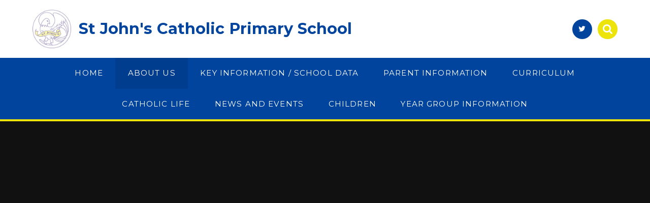

--- FILE ---
content_type: text/html
request_url: https://www.stjohnskirkdale.co.uk/page/?title=January+8th+2013&pid=68
body_size: 70313
content:

<!DOCTYPE html>
<!--[if IE 7]><html class="no-ios no-js lte-ie9 lte-ie8 lte-ie7" lang="en" xml:lang="en"><![endif]-->
<!--[if IE 8]><html class="no-ios no-js lte-ie9 lte-ie8"  lang="en" xml:lang="en"><![endif]-->
<!--[if IE 9]><html class="no-ios no-js lte-ie9"  lang="en" xml:lang="en"><![endif]-->
<!--[if !IE]><!--> <html class="no-ios no-js"  lang="en" xml:lang="en"><!--<![endif]-->
	<head>
		<meta http-equiv="X-UA-Compatible" content="IE=edge" />
		<meta http-equiv="content-type" content="text/html; charset=utf-8"/>
		
		<link rel="canonical" href="https://www.stjohnskirkdale.co.uk/page/?title=January+8th+2013&amp;pid=68">
		<link rel="stylesheet" integrity="sha512-SfTiTlX6kk+qitfevl/7LibUOeJWlt9rbyDn92a1DqWOw9vWG2MFoays0sgObmWazO5BQPiFucnnEAjpAB+/Sw==" crossorigin="anonymous" referrerpolicy="no-referrer" media="screen" href="https://cdnjs.cloudflare.com/ajax/libs/font-awesome/4.7.0/css/font-awesome.min.css?cache=260126">
<!--[if IE 7]><link rel="stylesheet" media="screen" href="https://cdn.juniperwebsites.co.uk/_includes/font-awesome/4.2.0/css/font-awesome-ie7.min.css?cache=v4.6.58.2">
<![endif]-->
		<title>St John's Catholic Primary School - January 8th 2013</title>
		
		<style type="text/css">
			:root {
				
				--col-pri: rgb(34, 34, 34);
				
				--col-sec: rgb(136, 136, 136);
				
			}
		</style>
		
<!--[if IE]>
<script>
console = {log:function(){return;}};
</script>
<![endif]-->

<script>
	var boolItemEditDisabled;
	var boolLanguageMode, boolLanguageEditOriginal;
	var boolViewingConnect;
	var boolConnectDashboard;
	var displayRegions = [];
	var intNewFileCount = 0;
	strItemType = "page";
	strSubItemType = "page";

	var featureSupport = {
		tagging: false,
		eventTagging: false
	};
	var boolLoggedIn = false;
boolAdminMode = false;
	var boolSuperUser = false;
strCookieBarStyle = 'bar';
	intParentPageID = "67";
	intCurrentItemID = 68;
	var intCurrentCatID = "";
boolIsHomePage = false;
	boolItemEditDisabled = true;
	boolLanguageEditOriginal=true;
	strCurrentLanguage='en-gb';	strFileAttachmentsUploadLocation = 'bottom';	boolViewingConnect = false;	boolConnectDashboard = false;	var objEditorComponentList = {};

</script>

<script src="https://cdn.juniperwebsites.co.uk/admin/_includes/js/mutation_events.min.js?cache=v4.6.58.2"></script>
<script src="https://cdn.juniperwebsites.co.uk/admin/_includes/js/jquery/jquery.js?cache=v4.6.58.2"></script>
<script src="https://cdn.juniperwebsites.co.uk/admin/_includes/js/jquery/jquery.prefilter.js?cache=v4.6.58.2"></script>
<script src="https://cdn.juniperwebsites.co.uk/admin/_includes/js/jquery/jquery.query.js?cache=v4.6.58.2"></script>
<script src="https://cdn.juniperwebsites.co.uk/admin/_includes/js/jquery/js.cookie.js?cache=v4.6.58.2"></script>
<script src="/_includes/editor/template-javascript.asp?cache=260126"></script>
<script src="/admin/_includes/js/functions/minified/functions.login.new.asp?cache=260126"></script>

  <script>

  </script>
<link href="https://www.stjohnskirkdale.co.uk/feeds/pages.asp?pid=68&lang=en" rel="alternate" type="application/rss+xml" title="St John's Catholic Primary School - January 8th 2013 - Page Updates"><link href="https://www.stjohnskirkdale.co.uk/feeds/comments.asp?title=January 8th 2013&amp;item=page&amp;pid=68" rel="alternate" type="application/rss+xml" title="St John's Catholic Primary School - January 8th 2013 - Page Comments"><link rel="stylesheet" media="screen" href="/_site/css/main.css?cache=260126">
<link rel="stylesheet" media="screen" href="/_site/css/content.css?cache=260126">
<style type="text/css" class="customtheme--font">/* overwriting display font */h1, h2, h3, h4, h5, h6,.f_display,.ms-btn > * {font-family: Montserrat;}</style><style type="text/css" class="customtheme--pri">/* primary col */.col-pri,.content__region a,.content__title,.content__region h2,.content__region h3,.content__region h4,.content__region h5,.ms-active-pri.active,[data-bgtype="white"] .ms-bg-col,[data-bgtype="mixbot"] .ms-bg-col {color: rgb(0, 68, 158);}.block-d {background: rgb(0, 68, 158);color: #FFF;fill: #FFF;}.bord-pri {border-color: rgb(0, 68, 158);}/* primary bg */.bg-pri,.menu__bar__item__sub,.mason,.ms-btn-pri > *,[data-bgtype="pri"] .ms-bg,[data-bgtype="mixtop"] .ms-bg,[data-bgtype="mixbot"] .ms-bg,[data-bgtype="imgpri"] .ms-bg {background-color: rgb(0, 68, 158);}.content__region .table__container table thead th {background-color: rgb(0, 68, 158);border-left: rgb(0, 68, 158);}.content__news__list__item__img a,.template--accordion h2.template--accordion__title {background-color: rgb(0, 68, 158) !important;}.template--accordion h2.template--accordion__title {border-color: rgb(0, 68, 158) !important;}/*.builder__btn--sq[data-bgtype='pri']:after {@extend %abs_fill;content: '';width: 16px;height: 16px;margin: auto;display: block;border-radius: 4px;border: 2px solid black;background-color: rgb(0, 68, 158) !important;}*/@media all and (min-width: 769px) {/* primary bg hover */.mason--mq .col-pri-hov:hover,.mason--mq .ms-hov-theme:hover .col-pri-hov,.mason--mq .ms-hov-theme.hovered .col-pri-hov {color: rgb(0, 68, 158) !important;}.mason--mq .bg-pri-hov:hover,.mason--mq .ms-hov-theme:hover .bg-pri-hov,.mason--mq .ms-hov-theme.hovered .bg-pri-hov {background-color: rgb(0, 68, 158);}}</style><style type="text/css" class="customtheme--sec">/* secondary col */.col-sec { color: rgb(236, 228, 11); }.ms-btn-white > * {color: rgb(236, 228, 11) !important;}/* secondary bg */.bg-sec,.ms-btn > *,hr {background-color: rgb(236, 228, 11);}/* secondary border */.bord-sec,.menu__bar:after {border-color: rgb(236, 228, 11);}@media all and (min-width: 769px) {/* secondary bg hover */.mason--mq .col-sec-hov:hover,.mason--mq .ms-hov-theme:hover .col-sec-hov,.mason--mq .ms-hov-theme.hovered .col-sec-hov {color: rgb(236, 228, 11) !important;}.mason--mq .bg-sec-hov:hover,.mason--mq .ms-hov-theme:hover .bg-sec-hov,.mason--mq .ms-hov-theme.hovered .bg-sec-hov {background-color: rgb(236, 228, 11);}}</style>


	<meta name="mobile-web-app-capable" content="yes">
	<meta name="apple-mobile-web-app-capable" content="yes">
	<meta name="viewport" content="width=device-width, initial-scale=1, minimum-scale=1, maximum-scale=1">
	<link rel="author" href="/humans.txt">
	<!-- <link rel="icon" href="/_site/images/favicons/favicon.ico"> -->
	<!-- <link rel="apple-touch-icon" href="/_site/images/favicons/favicon.png"> -->
	<link rel="icon" href="/_site/data/files/images/logo/820C78596E3DFCFC5A10B023C2C06331.jpg">
	<link rel="apple-touch-icon" href="/_site/data/files/images/logo/820C78596E3DFCFC5A10B023C2C06331.jpg">
	<link href="https://fonts.googleapis.com/css?family=Open+Sans:400,400i,700,700i" rel="stylesheet">
	<link href="https://fonts.googleapis.com/css?family=Montserrat:400,400i,700,700i" rel="stylesheet">
	<link rel="stylesheet" href="/_site/css/print.css" type="text/css" media="print">

	<script type="text/javascript">
	var iOS = ( navigator.userAgent.match(/(iPad|iPhone|iPod)/g) ? true : false );
	if (iOS) { $('html').removeClass('no-ios').addClass('ios'); }

	var strDefaultThumbnail = "/_site/data/files/images/logo/820C78596E3DFCFC5A10B023C2C06331.jpg";
	</script>
	<script src="/_site/js/common.min.js"></script>


	<svg style="display: none;">
		
		<symbol id="icon_arrow" viewBox="0 0 40 24"><path d="M5,23,20,7.24,35.16,23.16h0a2.78,2.78,0,0,0,2,.84A2.93,2.93,0,0,0,40,21a3.07,3.07,0,0,0-.8-2.08h0L22.06.92h0A2.79,2.79,0,0,0,20,0h0a2.79,2.79,0,0,0-2.06.92h0L.79,18.92h0A3.07,3.07,0,0,0,0,21a2.93,2.93,0,0,0,2.86,3A2.8,2.8,0,0,0,5,23Z"/></symbol>
		<symbol id="icon_plus" viewBox="0 0 12 12"><path d="M6.79.79V5.21h4.42a.79.79,0,1,1,0,1.58H6.79v4.42h0a.79.79,0,1,1-1.58,0h0V6.79H.79a.79.79,0,1,1,0-1.58H5.21V.79h0a.79.79,0,1,1,1.58,0Z"/></symbol>
		<symbol id="icon_menu" viewBox="0 0 12 10"><path d="M0,0V2H12V0ZM0,6H12V4H0Zm0,4H12V8H0Z"/></symbol>
	</svg><link rel="stylesheet" media="screen" href="https://cdn.juniperwebsites.co.uk/_includes/css/content-blocks.css?cache=v4.6.58.2">
<link rel="stylesheet" media="screen" href="/_includes/css/cookie-colour.asp?cache=260126">
<link rel="stylesheet" media="screen" href="https://cdn.juniperwebsites.co.uk/_includes/css/cookies.css?cache=v4.6.58.2">
<link rel="stylesheet" media="screen" href="https://cdn.juniperwebsites.co.uk/_includes/css/cookies.advanced.css?cache=v4.6.58.2">
<link rel="stylesheet" media="screen" href="https://cdn.juniperwebsites.co.uk/_includes/css/overlord.css?cache=v4.6.58.2">
<link rel="stylesheet" media="screen" href="https://cdn.juniperwebsites.co.uk/_includes/css/templates.css?cache=v4.6.58.2">
<link rel="stylesheet" media="screen" href="/_site/css/attachments.css?cache=260126">
<link rel="stylesheet" media="screen" href="/_site/css/templates.css?cache=260126">
<style>#print_me { display: none;}</style><script src="https://cdn.juniperwebsites.co.uk/admin/_includes/js/modernizr.js?cache=v4.6.58.2"></script>

        <meta property="og:site_name" content="St John's Catholic Primary School" />
        <meta property="og:title" content="January 8th 2013" />
        <meta property="og:image" content="https://www.stjohnskirkdale.co.uk/_site/images/design/thumbnail.jpg" />
        <meta property="og:type" content="website" />
        <meta property="twitter:card" content="summary" />
</head>


    <body>


<div id="print_me"></div>
<div class="mason mason--mq mason--inner mason--rounded_true mason--noadmin">

	<section class="access">
		<a class="access__anchor" name="header"></a>
		<a class="access__link" href="#content">Skip to content &darr;</a>
	</section>

	

	<header class="header parent block-l f_display">
		<div class="header__main center col-pri">
			<div class="parent js_fit__container">
				
				<a class="header__logo" href="/">
				
					<img src="/_site/data/files/images/logo/820C78596E3DFCFC5A10B023C2C06331.jpg" alt="Logo">
					<h1 id="header__logo__title">St John's Catholic Primary School</h1>
				</a>
				
			</div>
			
		</div>


		<section class="menu parent block-d caps oc-invert" data-stickymenu="True">
			
			<button class="menu__btn parent block-d bord-sec" data-toggle=".mason--menu" aria-label="Toggle mobile menu">
				<span class="abs_fill">
					<div class="menu__btn--front"><i class="fa fa-bars" aria-hidden="true"></i> Menu</div>
					<div class="menu__btn--back"><i class="fa fa-close" aria-hidden="true"></i> Close</div>
				</span>
			</button>
			
			<nav class="menu__bar">
				<ul><li class="menu__bar__item menu__bar__item--page_1"><a class="a_block link-hov" id="page_1" href="/"><span>Home</span></a><button class="menu__bar__item__button" data-tab=".menu__bar__item--page_1--expand"><i class="menu__bar__item__button__icon fa fa-angle-down"></i></button></li><li class="menu__bar__item menu__bar__item--page_10 menu__bar__item--subitems menu__bar__item--selected"><a class="a_block link-hov" id="page_10" href="/page/?title=About+Us&amp;pid=10"><span>About Us</span></a><button class="menu__bar__item__button" data-tab=".menu__bar__item--page_10--expand"><i class="menu__bar__item__button__icon fa fa-angle-down"></i></button><ul class="menu__bar__item__sub"><li class="menu__bar__item menu__bar__item--page_775"><a class="a_block link-hov" id="page_775" href="/page/?title=Our+Values+And+Ethos&amp;pid=775"><span>Our Values And Ethos</span></a><button class="menu__bar__item__button" data-tab=".menu__bar__item--page_775--expand"><i class="menu__bar__item__button__icon fa fa-angle-down"></i></button></li><li class="menu__bar__item menu__bar__item--page_120"><a class="a_block link-hov" id="page_120" href="/page/?title=Staff&amp;pid=120"><span>Staff</span></a><button class="menu__bar__item__button" data-tab=".menu__bar__item--page_120--expand"><i class="menu__bar__item__button__icon fa fa-angle-down"></i></button></li><li class="menu__bar__item menu__bar__item--page_121"><a class="a_block link-hov" id="page_121" href="/page/?title=Governors&amp;pid=121"><span>Governors</span></a><button class="menu__bar__item__button" data-tab=".menu__bar__item--page_121--expand"><i class="menu__bar__item__button__icon fa fa-angle-down"></i></button></li><li class="menu__bar__item menu__bar__item--page_11 menu__bar__item--selected"><a class="a_block link-hov" id="page_11" href="/page/?title=Achievements&amp;pid=11"><span>Achievements</span></a><button class="menu__bar__item__button" data-tab=".menu__bar__item--page_11--expand"><i class="menu__bar__item__button__icon fa fa-angle-down"></i></button></li><li class="menu__bar__item menu__bar__item--page_913"><a class="a_block link-hov" id="page_913" href="/page/?title=Contact+Us&amp;pid=913"><span>Contact Us</span></a><button class="menu__bar__item__button" data-tab=".menu__bar__item--page_913--expand"><i class="menu__bar__item__button__icon fa fa-angle-down"></i></button></li><li class="menu__bar__item menu__bar__item--page_1294"><a class="a_block link-hov" id="page_1294" href="/page/?title=Vacancies&amp;pid=1294"><span>Vacancies</span></a><button class="menu__bar__item__button" data-tab=".menu__bar__item--page_1294--expand"><i class="menu__bar__item__button__icon fa fa-angle-down"></i></button></li></ul></li><li class="menu__bar__item menu__bar__item--page_853 menu__bar__item--subitems"><a class="a_block link-hov" id="page_853" href="/page/?title=Key+Information+%2F+School+Data&amp;pid=853"><span>Key Information / School Data</span></a><button class="menu__bar__item__button" data-tab=".menu__bar__item--page_853--expand"><i class="menu__bar__item__button__icon fa fa-angle-down"></i></button><ul class="menu__bar__item__sub"><li class="menu__bar__item menu__bar__item--page_859"><a class="a_block link-hov" id="page_859" href="/page/?title=Pupil+Premium&amp;pid=859"><span>Pupil Premium</span></a><button class="menu__bar__item__button" data-tab=".menu__bar__item--page_859--expand"><i class="menu__bar__item__button__icon fa fa-angle-down"></i></button></li><li class="menu__bar__item menu__bar__item--page_863"><a class="a_block link-hov" id="page_863" href="/page/?title=P%2EE+%26amp%3B+Sports+Premium&amp;pid=863"><span>P.E &amp; Sports Premium</span></a><button class="menu__bar__item__button" data-tab=".menu__bar__item--page_863--expand"><i class="menu__bar__item__button__icon fa fa-angle-down"></i></button></li><li class="menu__bar__item menu__bar__item--page_872"><a class="a_block link-hov" id="page_872" href="/page/?title=Assessment+Arrangements&amp;pid=872"><span>Assessment Arrangements</span></a><button class="menu__bar__item__button" data-tab=".menu__bar__item--page_872--expand"><i class="menu__bar__item__button__icon fa fa-angle-down"></i></button></li><li class="menu__bar__item menu__bar__item--page_869"><a class="a_block link-hov" id="page_869" href="/page/?title=British+Values&amp;pid=869"><span>British Values</span></a><button class="menu__bar__item__button" data-tab=".menu__bar__item--page_869--expand"><i class="menu__bar__item__button__icon fa fa-angle-down"></i></button></li><li class="menu__bar__item menu__bar__item--page_875"><a class="a_block link-hov" id="page_875" href="/page/?title=Code+Of+Conduct&amp;pid=875"><span>Code Of Conduct</span></a><button class="menu__bar__item__button" data-tab=".menu__bar__item--page_875--expand"><i class="menu__bar__item__button__icon fa fa-angle-down"></i></button></li><li class="menu__bar__item menu__bar__item--page_858"><a class="a_block link-hov" id="page_858" href="/page/?title=Complaints+Procedure&amp;pid=858"><span>Complaints Procedure</span></a><button class="menu__bar__item__button" data-tab=".menu__bar__item--page_858--expand"><i class="menu__bar__item__button__icon fa fa-angle-down"></i></button></li><li class="menu__bar__item menu__bar__item--page_878"><a class="a_block link-hov" id="page_878" href="/page/?title=Equality&amp;pid=878"><span>Equality</span></a><button class="menu__bar__item__button" data-tab=".menu__bar__item--page_878--expand"><i class="menu__bar__item__button__icon fa fa-angle-down"></i></button></li><li class="menu__bar__item menu__bar__item--page_874"><a class="a_block link-hov" id="page_874" href="/page/?title=Disability+Access&amp;pid=874"><span>Disability Access</span></a><button class="menu__bar__item__button" data-tab=".menu__bar__item--page_874--expand"><i class="menu__bar__item__button__icon fa fa-angle-down"></i></button></li><li class="menu__bar__item menu__bar__item--page_862"><a class="a_block link-hov" id="page_862" href="/page/?title=Inspection+Reports&amp;pid=862"><span>Inspection Reports</span></a><button class="menu__bar__item__button" data-tab=".menu__bar__item--page_862--expand"><i class="menu__bar__item__button__icon fa fa-angle-down"></i></button></li><li class="menu__bar__item menu__bar__item--page_857"><a class="a_block link-hov" id="page_857" href="/page/?title=Parent+Partnership&amp;pid=857"><span>Parent Partnership</span></a><button class="menu__bar__item__button" data-tab=".menu__bar__item--page_857--expand"><i class="menu__bar__item__button__icon fa fa-angle-down"></i></button></li><li class="menu__bar__item menu__bar__item--page_876"><a class="a_block link-hov" id="page_876" href="/page/?title=Performance+Tables&amp;pid=876"><span>Performance Tables</span></a><button class="menu__bar__item__button" data-tab=".menu__bar__item--page_876--expand"><i class="menu__bar__item__button__icon fa fa-angle-down"></i></button></li><li class="menu__bar__item menu__bar__item--page_934"><a class="a_block link-hov" id="page_934" href="/page/?title=School+Data&amp;pid=934"><span>School Data</span></a><button class="menu__bar__item__button" data-tab=".menu__bar__item--page_934--expand"><i class="menu__bar__item__button__icon fa fa-angle-down"></i></button></li><li class="menu__bar__item menu__bar__item--page_877"><a class="a_block link-hov" id="page_877" href="/page/?title=Admissions&amp;pid=877"><span>Admissions</span></a><button class="menu__bar__item__button" data-tab=".menu__bar__item--page_877--expand"><i class="menu__bar__item__button__icon fa fa-angle-down"></i></button></li><li class="menu__bar__item menu__bar__item--page_855"><a class="a_block link-hov" id="page_855" href="/page/?title=School+Hours&amp;pid=855"><span>School Hours</span></a><button class="menu__bar__item__button" data-tab=".menu__bar__item--page_855--expand"><i class="menu__bar__item__button__icon fa fa-angle-down"></i></button></li><li class="menu__bar__item menu__bar__item--page_854"><a class="a_block link-hov" id="page_854" href="/page/?title=School+Policies&amp;pid=854"><span>School Policies</span></a><button class="menu__bar__item__button" data-tab=".menu__bar__item--page_854--expand"><i class="menu__bar__item__button__icon fa fa-angle-down"></i></button></li><li class="menu__bar__item menu__bar__item--page_873"><a class="a_block link-hov" id="page_873" href="/page/?title=Roles+and+Responsibilities&amp;pid=873"><span>Roles and Responsibilities</span></a><button class="menu__bar__item__button" data-tab=".menu__bar__item--page_873--expand"><i class="menu__bar__item__button__icon fa fa-angle-down"></i></button></li><li class="menu__bar__item menu__bar__item--page_870"><a class="a_block link-hov" id="page_870" href="/page/?title=SEN+%26amp%3B+Disability+Provision&amp;pid=870"><span>SEN &amp; Disability Provision</span></a><button class="menu__bar__item__button" data-tab=".menu__bar__item--page_870--expand"><i class="menu__bar__item__button__icon fa fa-angle-down"></i></button></li><li class="menu__bar__item menu__bar__item--page_856"><a class="a_block link-hov" id="page_856" href="/page/?title=Starting+School&amp;pid=856"><span>Starting School</span></a><button class="menu__bar__item__button" data-tab=".menu__bar__item--page_856--expand"><i class="menu__bar__item__button__icon fa fa-angle-down"></i></button></li><li class="menu__bar__item menu__bar__item--page_1166"><a class="a_block link-hov" id="page_1166" href="/page/?title=Safeguarding&amp;pid=1166"><span>Safeguarding</span></a><button class="menu__bar__item__button" data-tab=".menu__bar__item--page_1166--expand"><i class="menu__bar__item__button__icon fa fa-angle-down"></i></button></li><li class="menu__bar__item menu__bar__item--page_1176"><a class="a_block link-hov" id="page_1176" href="/page/?title=School+Financial+Benchmarking&amp;pid=1176"><span>School Financial Benchmarking</span></a><button class="menu__bar__item__button" data-tab=".menu__bar__item--page_1176--expand"><i class="menu__bar__item__button__icon fa fa-angle-down"></i></button></li><li class="menu__bar__item menu__bar__item--page_1295"><a class="a_block link-hov" id="page_1295" href="/page/?title=Term+Dates+2025%2D2026&amp;pid=1295"><span>Term Dates 2025-2026</span></a><button class="menu__bar__item__button" data-tab=".menu__bar__item--page_1295--expand"><i class="menu__bar__item__button__icon fa fa-angle-down"></i></button></li></ul></li><li class="menu__bar__item menu__bar__item--page_123 menu__bar__item--subitems"><a class="a_block link-hov" id="page_123" href="/page/?title=Parent+Information&amp;pid=123"><span>Parent Information</span></a><button class="menu__bar__item__button" data-tab=".menu__bar__item--page_123--expand"><i class="menu__bar__item__button__icon fa fa-angle-down"></i></button><ul class="menu__bar__item__sub"><li class="menu__bar__item menu__bar__item--page_124"><a class="a_block link-hov" id="page_124" href="/page/?title=Attendance+and+Punctuality&amp;pid=124"><span>Attendance and Punctuality</span></a><button class="menu__bar__item__button" data-tab=".menu__bar__item--page_124--expand"><i class="menu__bar__item__button__icon fa fa-angle-down"></i></button></li><li class="menu__bar__item menu__bar__item--page_270"><a class="a_block link-hov" id="page_270" href="/page/?title=Health+and+Wellbeing&amp;pid=270"><span>Health and Wellbeing</span></a><button class="menu__bar__item__button" data-tab=".menu__bar__item--page_270--expand"><i class="menu__bar__item__button__icon fa fa-angle-down"></i></button></li><li class="menu__bar__item menu__bar__item--page_919"><a class="a_block link-hov" id="page_919" href="/page/?title=Admissions+for+2026&amp;pid=919"><span>Admissions for 2026</span></a><button class="menu__bar__item__button" data-tab=".menu__bar__item--page_919--expand"><i class="menu__bar__item__button__icon fa fa-angle-down"></i></button></li><li class="menu__bar__item menu__bar__item--page_1076"><a class="a_block link-hov" id="page_1076" href="/page/?title=Key+Assessment+Dates+For+Parents&amp;pid=1076"><span>Key Assessment Dates For Parents</span></a><button class="menu__bar__item__button" data-tab=".menu__bar__item--page_1076--expand"><i class="menu__bar__item__button__icon fa fa-angle-down"></i></button></li><li class="menu__bar__item menu__bar__item--page_245"><a class="a_block link-hov" id="page_245" href="/page/?title=Online+Safety&amp;pid=245"><span>Online Safety</span></a><button class="menu__bar__item__button" data-tab=".menu__bar__item--page_245--expand"><i class="menu__bar__item__button__icon fa fa-angle-down"></i></button></li><li class="menu__bar__item menu__bar__item--page_237"><a class="a_block link-hov" id="page_237" href="/page/?title=School+Meals&amp;pid=237"><span>School Meals</span></a><button class="menu__bar__item__button" data-tab=".menu__bar__item--page_237--expand"><i class="menu__bar__item__button__icon fa fa-angle-down"></i></button></li><li class="menu__bar__item menu__bar__item--page_236"><a class="a_block link-hov" id="page_236" href="/page/?title=School+Uniform&amp;pid=236"><span>School Uniform</span></a><button class="menu__bar__item__button" data-tab=".menu__bar__item--page_236--expand"><i class="menu__bar__item__button__icon fa fa-angle-down"></i></button></li><li class="menu__bar__item menu__bar__item--page_247"><a class="a_block link-hov" id="page_247" href="/page/?title=Parent+View&amp;pid=247"><span>Parent View</span></a><button class="menu__bar__item__button" data-tab=".menu__bar__item--page_247--expand"><i class="menu__bar__item__button__icon fa fa-angle-down"></i></button></li><li class="menu__bar__item menu__bar__item--page_283"><a class="a_block link-hov" id="page_283" href="/page/?title=Phonics&amp;pid=283"><span>Phonics</span></a><button class="menu__bar__item__button" data-tab=".menu__bar__item--page_283--expand"><i class="menu__bar__item__button__icon fa fa-angle-down"></i></button></li><li class="menu__bar__item menu__bar__item--page_246"><a class="a_block link-hov" id="page_246" href="/page/?title=Parental+Involvement+%26amp%3B+Courses&amp;pid=246"><span>Parental Involvement &amp; Courses</span></a><button class="menu__bar__item__button" data-tab=".menu__bar__item--page_246--expand"><i class="menu__bar__item__button__icon fa fa-angle-down"></i></button></li><li class="menu__bar__item menu__bar__item--page_248"><a class="a_block link-hov" id="page_248" href="/page/?title=Newsletters&amp;pid=248"><span>Newsletters</span></a><button class="menu__bar__item__button" data-tab=".menu__bar__item--page_248--expand"><i class="menu__bar__item__button__icon fa fa-angle-down"></i></button></li><li class="menu__bar__item menu__bar__item--page_281"><a class="a_block link-hov" id="page_281" href="/page/?title=Remote+Learning&amp;pid=281"><span>Remote Learning</span></a><button class="menu__bar__item__button" data-tab=".menu__bar__item--page_281--expand"><i class="menu__bar__item__button__icon fa fa-angle-down"></i></button></li><li class="menu__bar__item menu__bar__item--page_235"><a class="a_block link-hov" id="page_235" href="/page/?title=Useful+Links&amp;pid=235"><span>Useful Links</span></a><button class="menu__bar__item__button" data-tab=".menu__bar__item--page_235--expand"><i class="menu__bar__item__button__icon fa fa-angle-down"></i></button></li><li class="menu__bar__item menu__bar__item--page_1319"><a class="a_block link-hov" id="page_1319" href="/page/?title=Children+attending+Resonate+2025+by+minibus&amp;pid=1319"><span>Children attending Resonate 2025 by minibus</span></a><button class="menu__bar__item__button" data-tab=".menu__bar__item--page_1319--expand"><i class="menu__bar__item__button__icon fa fa-angle-down"></i></button></li><li class="menu__bar__item menu__bar__item--page_1293"><a class="a_block link-hov" id="page_1293" href="/page/?title=Community+Family+Services+Afterschool+Club&amp;pid=1293"><span>Community Family Services Afterschool Club</span></a><button class="menu__bar__item__button" data-tab=".menu__bar__item--page_1293--expand"><i class="menu__bar__item__button__icon fa fa-angle-down"></i></button></li><li class="menu__bar__item menu__bar__item--page_1292"><a class="a_block link-hov" id="page_1292" href="/page/?title=EitC+Macmillan+Cancer+Support+Drop+in&amp;pid=1292"><span>EitC Macmillan Cancer Support Drop in</span></a><button class="menu__bar__item__button" data-tab=".menu__bar__item--page_1292--expand"><i class="menu__bar__item__button__icon fa fa-angle-down"></i></button></li><li class="menu__bar__item menu__bar__item--page_1291"><a class="a_block link-hov" id="page_1291" href="/page/?title=Family+Hub+and+Parenting+Newsletter&amp;pid=1291"><span>Family Hub and Parenting Newsletter</span></a><button class="menu__bar__item__button" data-tab=".menu__bar__item--page_1291--expand"><i class="menu__bar__item__button__icon fa fa-angle-down"></i></button></li><li class="menu__bar__item menu__bar__item--page_1233"><a class="a_block link-hov" id="page_1233" href="/page/?title=Friends+of+St+John%27s&amp;pid=1233"><span>Friends of St John's</span></a><button class="menu__bar__item__button" data-tab=".menu__bar__item--page_1233--expand"><i class="menu__bar__item__button__icon fa fa-angle-down"></i></button></li><li class="menu__bar__item menu__bar__item--page_1299"><a class="a_block link-hov" id="page_1299" href="/page/?title=Growing+Stronger+Together+Group+%40+EitC%3A+%26%238203%3B%26%238203%3B%26%238203%3B%26%238203%3B%26%238203%3B%26%238203%3B%26%238203%3B&amp;pid=1299"><span>Growing Stronger Together Group @ EitC: &#8203;&#8203;&#8203;&#8203;&#8203;&#8203;&#8203;</span></a><button class="menu__bar__item__button" data-tab=".menu__bar__item--page_1299--expand"><i class="menu__bar__item__button__icon fa fa-angle-down"></i></button></li><li class="menu__bar__item menu__bar__item--page_1307"><a class="a_block link-hov" id="page_1307" href="/page/?title=Healthy+Relationships&amp;pid=1307"><span>Healthy Relationships</span></a><button class="menu__bar__item__button" data-tab=".menu__bar__item--page_1307--expand"><i class="menu__bar__item__button__icon fa fa-angle-down"></i></button></li><li class="menu__bar__item menu__bar__item--page_1199"><a class="a_block link-hov" id="page_1199" href="/page/?title=Information+on+E%2DScooter&amp;pid=1199"><span>Information on E-Scooter</span></a><button class="menu__bar__item__button" data-tab=".menu__bar__item--page_1199--expand"><i class="menu__bar__item__button__icon fa fa-angle-down"></i></button></li><li class="menu__bar__item menu__bar__item--page_1317"><a class="a_block link-hov" id="page_1317" href="/page/?title=Letters+to+Parents+2025%2D2026&amp;pid=1317"><span>Letters to Parents 2025-2026</span></a><button class="menu__bar__item__button" data-tab=".menu__bar__item--page_1317--expand"><i class="menu__bar__item__button__icon fa fa-angle-down"></i></button></li><li class="menu__bar__item menu__bar__item--page_1320"><a class="a_block link-hov" id="page_1320" href="/page/?title=Measuring+the+height+and+weight+of+children+in++Year+6+%26%238203%3B%26%238203%3B%26%238203%3B%26%238203%3B%26%238203%3B%26%238203%3B%26%238203%3B&amp;pid=1320"><span>Measuring the height and weight of children in  Year 6 &#8203;&#8203;&#8203;&#8203;&#8203;&#8203;&#8203;</span></a><button class="menu__bar__item__button" data-tab=".menu__bar__item--page_1320--expand"><i class="menu__bar__item__button__icon fa fa-angle-down"></i></button></li><li class="menu__bar__item menu__bar__item--page_1311"><a class="a_block link-hov" id="page_1311" href="/page/?title=Open+Letter+from+Alder+Hey+Children%26%238217%3Bs+Hospital%2C+UKHSA+and+Directors+of+Public+Health+for+Liverpool%2C+Sefton+and+Knowsley+%26%238203%3B%26%238203%3B%26%238203%3B%26%238203%3B%26%238203%3B%26%238203%3B%26%238203%3B+%2D+Measles&amp;pid=1311"><span>Open Letter from Alder Hey Children&#8217;s Hospital, UKHSA and Directors of Public Health for Liverpool, Sefton and Knowsley &#8203;&#8203;&#8203;&#8203;&#8203;&#8203;&#8203; - Measles</span></a><button class="menu__bar__item__button" data-tab=".menu__bar__item--page_1311--expand"><i class="menu__bar__item__button__icon fa fa-angle-down"></i></button></li><li class="menu__bar__item menu__bar__item--page_1188"><a class="a_block link-hov" id="page_1188" href="/page/?title=Parents+%26amp%3B+Carers+ask%2E%2E%2E%2E&amp;pid=1188"><span>Parents &amp; Carers ask....</span></a><button class="menu__bar__item__button" data-tab=".menu__bar__item--page_1188--expand"><i class="menu__bar__item__button__icon fa fa-angle-down"></i></button></li><li class="menu__bar__item menu__bar__item--page_1310"><a class="a_block link-hov" id="page_1310" href="/page/?title=Staffing+for+Academic+Year+2025%2D26&amp;pid=1310"><span>Staffing for Academic Year 2025-26</span></a><button class="menu__bar__item__button" data-tab=".menu__bar__item--page_1310--expand"><i class="menu__bar__item__button__icon fa fa-angle-down"></i></button></li><li class="menu__bar__item menu__bar__item--page_1322"><a class="a_block link-hov" id="page_1322" href="/page/?title=The+Rotunda+%2D+Teaching+Assistant+Course&amp;pid=1322"><span>The Rotunda - Teaching Assistant Course</span></a><button class="menu__bar__item__button" data-tab=".menu__bar__item--page_1322--expand"><i class="menu__bar__item__button__icon fa fa-angle-down"></i></button></li><li class="menu__bar__item menu__bar__item--page_1242"><a class="a_block link-hov" id="page_1242" href="/page/?title=Transfer+from+Primary+to+Secondary+School&amp;pid=1242"><span>Transfer from Primary to Secondary School</span></a><button class="menu__bar__item__button" data-tab=".menu__bar__item--page_1242--expand"><i class="menu__bar__item__button__icon fa fa-angle-down"></i></button></li><li class="menu__bar__item menu__bar__item--page_1239"><a class="a_block link-hov" id="page_1239" href="/page/?title=Transitioning+Advice+%2D+Year+6+to+Year+7&amp;pid=1239"><span>Transitioning Advice - Year 6 to Year 7</span></a><button class="menu__bar__item__button" data-tab=".menu__bar__item--page_1239--expand"><i class="menu__bar__item__button__icon fa fa-angle-down"></i></button></li><li class="menu__bar__item menu__bar__item--page_1245"><a class="a_block link-hov" id="page_1245" href="/page/?title=Water+Safety+Information+for+Parents&amp;pid=1245"><span>Water Safety Information for Parents</span></a><button class="menu__bar__item__button" data-tab=".menu__bar__item--page_1245--expand"><i class="menu__bar__item__button__icon fa fa-angle-down"></i></button></li></ul></li><li class="menu__bar__item menu__bar__item--page_912 menu__bar__item--subitems"><a class="a_block link-hov" id="page_912" href="/page/?title=Curriculum&amp;pid=912"><span>Curriculum</span></a><button class="menu__bar__item__button" data-tab=".menu__bar__item--page_912--expand"><i class="menu__bar__item__button__icon fa fa-angle-down"></i></button><ul class="menu__bar__item__sub"><li class="menu__bar__item menu__bar__item--page_908"><a class="a_block link-hov" id="page_908" href="/page/?title=Year+Group+Curriculum+Information&amp;pid=908"><span>Year Group Curriculum Information</span></a><button class="menu__bar__item__button" data-tab=".menu__bar__item--page_908--expand"><i class="menu__bar__item__button__icon fa fa-angle-down"></i></button></li><li class="menu__bar__item menu__bar__item--page_779"><a class="a_block link-hov" id="page_779" href="/page/?title=Subjects&amp;pid=779"><span>Subjects</span></a><button class="menu__bar__item__button" data-tab=".menu__bar__item--page_779--expand"><i class="menu__bar__item__button__icon fa fa-angle-down"></i></button></li><li class="menu__bar__item menu__bar__item--page_768"><a class="a_block link-hov" id="page_768" href="/page/?title=Curriculum+Enrichment%2D+Visitors&amp;pid=768"><span>Curriculum Enrichment- Visitors</span></a><button class="menu__bar__item__button" data-tab=".menu__bar__item--page_768--expand"><i class="menu__bar__item__button__icon fa fa-angle-down"></i></button></li></ul></li><li class="menu__bar__item menu__bar__item--page_881 menu__bar__item--subitems"><a class="a_block link-hov" id="page_881" href="/page/?title=Catholic+Life&amp;pid=881"><span>Catholic Life</span></a><button class="menu__bar__item__button" data-tab=".menu__bar__item--page_881--expand"><i class="menu__bar__item__button__icon fa fa-angle-down"></i></button><ul class="menu__bar__item__sub"><li class="menu__bar__item menu__bar__item--page_884"><a class="a_block link-hov" id="page_884" href="/page/?title=RE+News&amp;pid=884"><span>RE News</span></a><button class="menu__bar__item__button" data-tab=".menu__bar__item--page_884--expand"><i class="menu__bar__item__button__icon fa fa-angle-down"></i></button></li><li class="menu__bar__item menu__bar__item--page_882"><a class="a_block link-hov" id="page_882" href="/page/?title=Our+Parish+of+St+John%27s&amp;pid=882"><span>Our Parish of St John's</span></a><button class="menu__bar__item__button" data-tab=".menu__bar__item--page_882--expand"><i class="menu__bar__item__button__icon fa fa-angle-down"></i></button></li><li class="menu__bar__item menu__bar__item--page_883"><a class="a_block link-hov" id="page_883" href="/page/?title=Collective+Worship&amp;pid=883"><span>Collective Worship</span></a><button class="menu__bar__item__button" data-tab=".menu__bar__item--page_883--expand"><i class="menu__bar__item__button__icon fa fa-angle-down"></i></button></li><li class="menu__bar__item menu__bar__item--page_902"><a class="a_block link-hov" id="page_902" href="/page/?title=Curriculum&amp;pid=902"><span>Curriculum</span></a><button class="menu__bar__item__button" data-tab=".menu__bar__item--page_902--expand"><i class="menu__bar__item__button__icon fa fa-angle-down"></i></button></li><li class="menu__bar__item menu__bar__item--page_903"><a class="a_block link-hov" id="page_903" href="/page/?title=Religious+Education&amp;pid=903"><span>Religious Education</span></a><button class="menu__bar__item__button" data-tab=".menu__bar__item--page_903--expand"><i class="menu__bar__item__button__icon fa fa-angle-down"></i></button></li><li class="menu__bar__item menu__bar__item--page_894"><a class="a_block link-hov" id="page_894" href="/page/?title=Feast+Days&amp;pid=894"><span>Feast Days</span></a><button class="menu__bar__item__button" data-tab=".menu__bar__item--page_894--expand"><i class="menu__bar__item__button__icon fa fa-angle-down"></i></button></li><li class="menu__bar__item menu__bar__item--page_901"><a class="a_block link-hov" id="page_901" href="/page/?title=Holy+Week+Assemblies&amp;pid=901"><span>Holy Week Assemblies</span></a><button class="menu__bar__item__button" data-tab=".menu__bar__item--page_901--expand"><i class="menu__bar__item__button__icon fa fa-angle-down"></i></button></li><li class="menu__bar__item menu__bar__item--page_904"><a class="a_block link-hov" id="page_904" href="/page/?title=RE+Policies&amp;pid=904"><span>RE Policies</span></a><button class="menu__bar__item__button" data-tab=".menu__bar__item--page_904--expand"><i class="menu__bar__item__button__icon fa fa-angle-down"></i></button></li><li class="menu__bar__item menu__bar__item--page_895"><a class="a_block link-hov" id="page_895" href="/page/?title=RE+Displays&amp;pid=895"><span>RE Displays</span></a><button class="menu__bar__item__button" data-tab=".menu__bar__item--page_895--expand"><i class="menu__bar__item__button__icon fa fa-angle-down"></i></button></li><li class="menu__bar__item menu__bar__item--url_45"><a class="a_block link-hov" id="url_45" href="/_site/data/files/inspection%20reports/363606F31BFAD9FD5430BA5341FC2D6D.pdf?pid=881" target="_blank" rel="external"><span>RE Inspection Report</span></a><button class="menu__bar__item__button" data-tab=".menu__bar__item--url_45--expand"><i class="menu__bar__item__button__icon fa fa-angle-down"></i></button></li><li class="menu__bar__item menu__bar__item--page_905"><a class="a_block link-hov" id="page_905" href="/page/?title=R%2ES%2EH%2EE&amp;pid=905"><span>R.S.H.E</span></a><button class="menu__bar__item__button" data-tab=".menu__bar__item--page_905--expand"><i class="menu__bar__item__button__icon fa fa-angle-down"></i></button></li><li class="menu__bar__item menu__bar__item--page_896"><a class="a_block link-hov" id="page_896" href="/page/?title=With+You+Always&amp;pid=896"><span>With You Always</span></a><button class="menu__bar__item__button" data-tab=".menu__bar__item--page_896--expand"><i class="menu__bar__item__button__icon fa fa-angle-down"></i></button></li><li class="menu__bar__item menu__bar__item--url_46"><a class="a_block link-hov" id="url_46" href="https://www.stjohnskirkdale.co.uk/page/?title=Faith+Friends&amp;pid=758" target="_blank" rel="external"><span>Faith Friends</span></a><button class="menu__bar__item__button" data-tab=".menu__bar__item--url_46--expand"><i class="menu__bar__item__button__icon fa fa-angle-down"></i></button></li><li class="menu__bar__item menu__bar__item--page_956"><a class="a_block link-hov" id="page_956" href="/page/?title=Value+of+the+Month&amp;pid=956"><span>Value of the Month</span></a><button class="menu__bar__item__button" data-tab=".menu__bar__item--page_956--expand"><i class="menu__bar__item__button__icon fa fa-angle-down"></i></button></li><li class="menu__bar__item menu__bar__item--page_945"><a class="a_block link-hov" id="page_945" href="/page/?title=Wednesday+Word&amp;pid=945"><span>Wednesday Word</span></a><button class="menu__bar__item__button" data-tab=".menu__bar__item--page_945--expand"><i class="menu__bar__item__button__icon fa fa-angle-down"></i></button></li></ul></li><li class="menu__bar__item menu__bar__item--page_911 menu__bar__item--subitems"><a class="a_block link-hov" id="page_911" href="/page/?title=News+and+Events&amp;pid=911"><span>News and Events</span></a><button class="menu__bar__item__button" data-tab=".menu__bar__item--page_911--expand"><i class="menu__bar__item__button__icon fa fa-angle-down"></i></button><ul class="menu__bar__item__sub"><li class="menu__bar__item menu__bar__item--news_category_13"><a class="a_block link-hov" id="news_category_13" href="/news/?pid=911&amp;nid=13"><span>Latest News</span></a><button class="menu__bar__item__button" data-tab=".menu__bar__item--news_category_13--expand"><i class="menu__bar__item__button__icon fa fa-angle-down"></i></button></li><li class="menu__bar__item menu__bar__item--url_48"><a class="a_block link-hov" id="url_48" href="/calendar/?calid=1&amp;pid=911&amp;viewid=48"><span>Calendar</span></a><button class="menu__bar__item__button" data-tab=".menu__bar__item--url_48--expand"><i class="menu__bar__item__button__icon fa fa-angle-down"></i></button></li><li class="menu__bar__item menu__bar__item--page_1283"><a class="a_block link-hov" id="page_1283" href="/page/?title=Calendar+of+Events+2025%2D2026&amp;pid=1283"><span>Calendar of Events 2025-2026</span></a><button class="menu__bar__item__button" data-tab=".menu__bar__item--page_1283--expand"><i class="menu__bar__item__button__icon fa fa-angle-down"></i></button></li></ul></li><li class="menu__bar__item menu__bar__item--page_910 menu__bar__item--subitems"><a class="a_block link-hov" id="page_910" href="/page/?title=Children&amp;pid=910"><span>Children</span></a><button class="menu__bar__item__button" data-tab=".menu__bar__item--page_910--expand"><i class="menu__bar__item__button__icon fa fa-angle-down"></i></button><ul class="menu__bar__item__sub"><li class="menu__bar__item menu__bar__item--page_689"><a class="a_block link-hov" id="page_689" href="/page/?title=School+Council&amp;pid=689"><span>School Council</span></a><button class="menu__bar__item__button" data-tab=".menu__bar__item--page_689--expand"><i class="menu__bar__item__button__icon fa fa-angle-down"></i></button></li><li class="menu__bar__item menu__bar__item--page_698"><a class="a_block link-hov" id="page_698" href="/page/?title=Eco+Council&amp;pid=698"><span>Eco Council</span></a><button class="menu__bar__item__button" data-tab=".menu__bar__item--page_698--expand"><i class="menu__bar__item__button__icon fa fa-angle-down"></i></button></li><li class="menu__bar__item menu__bar__item--page_687"><a class="a_block link-hov" id="page_687" href="/page/?title=Online+safety&amp;pid=687"><span>Online safety</span></a><button class="menu__bar__item__button" data-tab=".menu__bar__item--page_687--expand"><i class="menu__bar__item__button__icon fa fa-angle-down"></i></button></li><li class="menu__bar__item menu__bar__item--page_108"><a class="a_block link-hov" id="page_108" href="/page/?title=Children%27s+University&amp;pid=108"><span>Children's University</span></a><button class="menu__bar__item__button" data-tab=".menu__bar__item--page_108--expand"><i class="menu__bar__item__button__icon fa fa-angle-down"></i></button></li><li class="menu__bar__item menu__bar__item--page_700"><a class="a_block link-hov" id="page_700" href="/page/?title=Extra+Curricular+Clubs&amp;pid=700"><span>Extra Curricular Clubs</span></a><button class="menu__bar__item__button" data-tab=".menu__bar__item--page_700--expand"><i class="menu__bar__item__button__icon fa fa-angle-down"></i></button></li><li class="menu__bar__item menu__bar__item--page_688"><a class="a_block link-hov" id="page_688" href="/page/?title=Fun+and+Games&amp;pid=688"><span>Fun and Games</span></a><button class="menu__bar__item__button" data-tab=".menu__bar__item--page_688--expand"><i class="menu__bar__item__button__icon fa fa-angle-down"></i></button></li></ul></li><li class="menu__bar__item menu__bar__item--page_289 menu__bar__item--subitems"><a class="a_block link-hov" id="page_289" href="/page/?title=Year+Group+Information&amp;pid=289"><span>Year Group Information</span></a><button class="menu__bar__item__button" data-tab=".menu__bar__item--page_289--expand"><i class="menu__bar__item__button__icon fa fa-angle-down"></i></button><ul class="menu__bar__item__sub"><li class="menu__bar__item menu__bar__item--page_290"><a class="a_block link-hov" id="page_290" href="/page/?title=Nursery&amp;pid=290"><span>Nursery</span></a><button class="menu__bar__item__button" data-tab=".menu__bar__item--page_290--expand"><i class="menu__bar__item__button__icon fa fa-angle-down"></i></button></li><li class="menu__bar__item menu__bar__item--page_380"><a class="a_block link-hov" id="page_380" href="/page/?title=Reception&amp;pid=380"><span>Reception</span></a><button class="menu__bar__item__button" data-tab=".menu__bar__item--page_380--expand"><i class="menu__bar__item__button__icon fa fa-angle-down"></i></button></li><li class="menu__bar__item menu__bar__item--page_311"><a class="a_block link-hov" id="page_311" href="/page/?title=Year+1&amp;pid=311"><span>Year 1</span></a><button class="menu__bar__item__button" data-tab=".menu__bar__item--page_311--expand"><i class="menu__bar__item__button__icon fa fa-angle-down"></i></button></li><li class="menu__bar__item menu__bar__item--page_350"><a class="a_block link-hov" id="page_350" href="/page/?title=Year+2&amp;pid=350"><span>Year 2</span></a><button class="menu__bar__item__button" data-tab=".menu__bar__item--page_350--expand"><i class="menu__bar__item__button__icon fa fa-angle-down"></i></button></li><li class="menu__bar__item menu__bar__item--page_422"><a class="a_block link-hov" id="page_422" href="/page/?title=Year+3&amp;pid=422"><span>Year 3</span></a><button class="menu__bar__item__button" data-tab=".menu__bar__item--page_422--expand"><i class="menu__bar__item__button__icon fa fa-angle-down"></i></button></li><li class="menu__bar__item menu__bar__item--page_479"><a class="a_block link-hov" id="page_479" href="/page/?title=Year+4&amp;pid=479"><span>Year 4</span></a><button class="menu__bar__item__button" data-tab=".menu__bar__item--page_479--expand"><i class="menu__bar__item__button__icon fa fa-angle-down"></i></button></li><li class="menu__bar__item menu__bar__item--page_526"><a class="a_block link-hov" id="page_526" href="/page/?title=Year+5&amp;pid=526"><span>Year 5</span></a><button class="menu__bar__item__button" data-tab=".menu__bar__item--page_526--expand"><i class="menu__bar__item__button__icon fa fa-angle-down"></i></button></li><li class="menu__bar__item menu__bar__item--page_584"><a class="a_block link-hov" id="page_584" href="/page/?title=Year+6&amp;pid=584"><span>Year 6</span></a><button class="menu__bar__item__button" data-tab=".menu__bar__item--page_584--expand"><i class="menu__bar__item__button__icon fa fa-angle-down"></i></button></li><li class="menu__bar__item menu__bar__item--page_645"><a class="a_block link-hov" id="page_645" href="/page/?title=All+Years+%2F+Community&amp;pid=645"><span>All Years / Community</span></a><button class="menu__bar__item__button" data-tab=".menu__bar__item--page_645--expand"><i class="menu__bar__item__button__icon fa fa-angle-down"></i></button></li><li class="menu__bar__item menu__bar__item--photo_gallery_3"><a class="a_block link-hov" id="photo_gallery_3" href="/gallery/?pid=289&amp;gcatid=3"><span>Gallery Archive</span></a><button class="menu__bar__item__button" data-tab=".menu__bar__item--photo_gallery_3--expand"><i class="menu__bar__item__button__icon fa fa-angle-down"></i></button></li><li class="menu__bar__item menu__bar__item--page_1085"><a class="a_block link-hov" id="page_1085" href="/page/?title=St+John%27s+Day+Nursery&amp;pid=1085"><span>St John's Day Nursery</span></a><button class="menu__bar__item__button" data-tab=".menu__bar__item--page_1085--expand"><i class="menu__bar__item__button__icon fa fa-angle-down"></i></button></li></ul></li></ul>
				<div class="menu__extra block-l">
					<div class="menu__extra__nocookies">
						
						<div class="menu__extra__item iconlinks js_listfit">
						
							<button class="js_listfit__btn ms-btn-circle bg-pri">
								<i class="fa fa-link" aria-hidden="true"></i>
								<span>
									<svg class='icon_close col-pri'><use href='#icon_close' xlink:href='#icon_close' x='0' y='0'/></svg>
								</span>
							</button>
							<ul><li class="iconlinks__item" data-type="Twitter"><a href='https://twitter.com/StJohnsKirkdale' target='_blank'><span class="iconlinks__item__icon ms-btn-circle bg-pri link-hov"><i class='fa fa-twitter'></i></span><span class="iconlinks__item__txt bg-pri oc-invert oc-border">Follow us on Twitter</span></a></li><li class="iconlinks__item" data-type="Search"><form class="menu__extra__item search" method="post" action="/search/default.asp?pid=0"> <input class="search__input bg-sec" type="text" value="" type="text" name="searchValue" placeholder="Search" /></form></li></ul>
						</div>
					</div>
				</div>
			</nav>
		</section>
		
	</header>

	
		<section class="hero hero--inner parent oc-hide">
			<div class="hero__main">
			<div id="__ba_launchpad"></div>
				<ul class="hero__slideshow abs_fill list">
				    <li class="hero__slideshow__item abs_fill"><div class="hero__img abs_fill" data-src="/_site/data/files/images/slideshow/4151DAE4D1FFF67FBA673D32467E5683.jpg" data-src-default="fade" data-bgfill="cover"></div></li><li class="hero__slideshow__item abs_fill"><div class="hero__img abs_fill" data-src="/_site/data/files/images/slideshow/A822B7D12E755EB2D73EEBB8591EE72A.jpg" data-src-default="fade" data-bgfill="cover"></div></li>
				</ul>
				<script>heroSlideshow('.hero--inner')</script>
				
			</div>
		</section>
		

	<main class="main parent block-l">
		<div class="main__content ms-center">
			<div class="content content--page">
				<a class="content__anchor" name="content"></a>
				<ul class="content__path"><li class="content__path__item content__path__item--page_1"><i class="content__path__item__sep fa fa-angle-right"></i><a class="content__path__item__link col-pri" id="page_1" href="/">Home</a></li><li class="content__path__item content__path__item--page_10 content__path__item--selected"><i class="content__path__item__sep fa fa-angle-right"></i><a class="content__path__item__link col-pri" id="page_10" href="/page/?title=About+Us&amp;pid=10">About Us</a></li><li class="content__path__item content__path__item--page_11 content__path__item--selected"><i class="content__path__item__sep fa fa-angle-right"></i><a class="content__path__item__link col-pri" id="page_11" href="/page/?title=Achievements&amp;pid=11">Achievements</a></li><li class="content__path__item content__path__item--page_12 content__path__item--selected"><i class="content__path__item__sep fa fa-angle-right"></i><a class="content__path__item__link col-pri" id="page_12" href="/page/?title=Stars+Of+The+Week&amp;pid=12">Stars Of The Week</a></li><li class="content__path__item content__path__item--page_67 content__path__item--selected"><i class="content__path__item__sep fa fa-angle-right"></i><a class="content__path__item__link col-pri" id="page_67" href="/page/?title=2012%2D2013&amp;pid=67">2012-2013</a></li><li class="content__path__item content__path__item--page_68 content__path__item--selected content__path__item--final"><i class="content__path__item__sep fa fa-angle-right"></i><a class="content__path__item__link col-pri" id="page_68" href="/page/?title=January+8th+2013&amp;pid=68">January 8th 2013</a></li></ul><h1 class="content__title" id="itemTitle">January 8th 2013</h1>
				<div class="content__region"><h3 style="MARGIN-LEFT: 80px; COLOR: blue">
	<big>Well done to our Stars of the Week !&nbsp;&nbsp;</big></h3>
<p style="MARGIN-LEFT: 80px">
	&nbsp;</p>
<p style="MARGIN-LEFT: 80px">
	<big><img alt=" " src="/_files/images/Attendance/2F1917D115AA8823FD4F7E4428B7CD2D.jpg" style="width: 124px; height: 124px; float: left;"></big></p>
<p style="MARGIN-LEFT: 80px">
	&nbsp;</p>
<p style="margin-left: 280px;">
	<big>3B Yasmin&nbsp;</big></p>
<p style="margin-left: 280px;">
	<big>3T Amelia</big></p>
<p style="margin-left: 280px;">
	<big>1M/T Emily </big></p>
<p style="margin-left: 280px;">
	<big>4C Ellie /Ryan</big></p>
<p style="margin-left: 280px;">
	<big>1V Mia</big></p>
<p style="margin-left: 280px;">
	<big>5McD Toby</big></p>
<p style="margin-left: 280px;">
	<big>2C Harry </big></p>
<p style="margin-left: 280px;">
	<big>5P Jethro</big></p>
<p style="margin-left: 280px;">
	<big>2B Olivia &nbsp;</big></p>
<p style="margin-left: 280px;">
	<big>6O/N Stephen&nbsp;</big></p>
<p style="margin-left: 280px;">
	<big>6B Millie&nbsp;</big></p>
<p style="margin-left: 280px;">
	<big><img alt=" " src="/_files/images/Attendance/2F1917D115AA8823FD4F7E4428B7CD2D.jpg" style="width: 124px; height: 124px; float: right;"></big></p>
<p style="MARGIN-LEFT: 80px">
	&nbsp;</p>
<h3 style="MARGIN-LEFT: 80px; COLOR: blue">
	&nbsp;</h3>
				</div>
			</div>

			
			<nav class="subnav parent block-d ms-rounded oc-border">
				<a class="subnav__anchor" name="subnav"></a>
				<header class="subnav__header">
					<h3 class="subnav__title">In this section</h3>
				</header>
				<ul class="subnav__list"><li class="subnav__list__item subnav__list__item--page_71"><a class="subnav__list__item__link link-hov" id="page_71" href="/page/?title=October+8th+2012&amp;pid=71"><span>October 8th 2012</span><svg class="subnav__icon col-sec"><use href='#icon_arrow' xlink:href='#icon_arrow' x='0' y='0'/></svg></a></li><li class="subnav__list__item subnav__list__item--page_73"><a class="subnav__list__item__link link-hov" id="page_73" href="/page/?title=November+12th+2012&amp;pid=73"><span>November 12th 2012</span><svg class="subnav__icon col-sec"><use href='#icon_arrow' xlink:href='#icon_arrow' x='0' y='0'/></svg></a></li><li class="subnav__list__item subnav__list__item--page_74"><a class="subnav__list__item__link link-hov" id="page_74" href="/page/?title=November+19th+2012&amp;pid=74"><span>November 19th 2012</span><svg class="subnav__icon col-sec"><use href='#icon_arrow' xlink:href='#icon_arrow' x='0' y='0'/></svg></a></li><li class="subnav__list__item subnav__list__item--page_70"><a class="subnav__list__item__link link-hov" id="page_70" href="/page/?title=December+10th+2012&amp;pid=70"><span>December 10th 2012</span><svg class="subnav__icon col-sec"><use href='#icon_arrow' xlink:href='#icon_arrow' x='0' y='0'/></svg></a></li><li class="subnav__list__item subnav__list__item--page_68 subnav__list__item--selected subnav__list__item--final"><a class="subnav__list__item__link link-hov" id="page_68" href="/page/?title=January+8th+2013&amp;pid=68"><span>January 8th 2013</span><svg class="subnav__icon col-sec"><use href='#icon_arrow' xlink:href='#icon_arrow' x='0' y='0'/></svg></a></li><li class="subnav__list__item subnav__list__item--page_69"><a class="subnav__list__item__link link-hov" id="page_69" href="/page/?title=January+28th+2013&amp;pid=69"><span>January 28th 2013</span><svg class="subnav__icon col-sec"><use href='#icon_arrow' xlink:href='#icon_arrow' x='0' y='0'/></svg></a></li><li class="subnav__list__item subnav__list__item--page_72"><a class="subnav__list__item__link link-hov" id="page_72" href="/page/?title=February+11th+2013&amp;pid=72"><span>February 11th 2013</span><svg class="subnav__icon col-sec"><use href='#icon_arrow' xlink:href='#icon_arrow' x='0' y='0'/></svg></a></li><li class="subnav__list__item subnav__list__item--page_75"><a class="subnav__list__item__link link-hov" id="page_75" href="/page/?title=February+25th+2013&amp;pid=75"><span>February 25th 2013</span><svg class="subnav__icon col-sec"><use href='#icon_arrow' xlink:href='#icon_arrow' x='0' y='0'/></svg></a></li><li class="subnav__list__item subnav__list__item--page_76"><a class="subnav__list__item__link link-hov" id="page_76" href="/page/?title=March+4th+2013&amp;pid=76"><span>March 4th 2013</span><svg class="subnav__icon col-sec"><use href='#icon_arrow' xlink:href='#icon_arrow' x='0' y='0'/></svg></a></li><li class="subnav__list__item subnav__list__item--page_77"><a class="subnav__list__item__link link-hov" id="page_77" href="/page/?title=March+11th+2013&amp;pid=77"><span>March 11th 2013</span><svg class="subnav__icon col-sec"><use href='#icon_arrow' xlink:href='#icon_arrow' x='0' y='0'/></svg></a></li><li class="subnav__list__item subnav__list__item--page_78"><a class="subnav__list__item__link link-hov" id="page_78" href="/page/?title=March+18th+2013&amp;pid=78"><span>March 18th 2013</span><svg class="subnav__icon col-sec"><use href='#icon_arrow' xlink:href='#icon_arrow' x='0' y='0'/></svg></a></li><li class="subnav__list__item subnav__list__item--page_79"><a class="subnav__list__item__link link-hov" id="page_79" href="/page/?title=April+8th+2013&amp;pid=79"><span>April 8th 2013</span><svg class="subnav__icon col-sec"><use href='#icon_arrow' xlink:href='#icon_arrow' x='0' y='0'/></svg></a></li><li class="subnav__list__item subnav__list__item--page_80"><a class="subnav__list__item__link link-hov" id="page_80" href="/page/?title=April+15th+2013&amp;pid=80"><span>April 15th 2013</span><svg class="subnav__icon col-sec"><use href='#icon_arrow' xlink:href='#icon_arrow' x='0' y='0'/></svg></a></li><li class="subnav__list__item subnav__list__item--page_81"><a class="subnav__list__item__link link-hov" id="page_81" href="/page/?title=April+22nd+2013&amp;pid=81"><span>April 22nd 2013</span><svg class="subnav__icon col-sec"><use href='#icon_arrow' xlink:href='#icon_arrow' x='0' y='0'/></svg></a></li><li class="subnav__list__item subnav__list__item--page_82"><a class="subnav__list__item__link link-hov" id="page_82" href="/page/?title=May+6th+2013&amp;pid=82"><span>May 6th 2013</span><svg class="subnav__icon col-sec"><use href='#icon_arrow' xlink:href='#icon_arrow' x='0' y='0'/></svg></a></li><li class="subnav__list__item subnav__list__item--page_83"><a class="subnav__list__item__link link-hov" id="page_83" href="/page/?title=June+10th+2013&amp;pid=83"><span>June 10th 2013</span><svg class="subnav__icon col-sec"><use href='#icon_arrow' xlink:href='#icon_arrow' x='0' y='0'/></svg></a></li><li class="subnav__list__item subnav__list__item--page_84"><a class="subnav__list__item__link link-hov" id="page_84" href="/page/?title=June+17th+2013&amp;pid=84"><span>June 17th 2013</span><svg class="subnav__icon col-sec"><use href='#icon_arrow' xlink:href='#icon_arrow' x='0' y='0'/></svg></a></li><li class="subnav__list__item subnav__list__item--page_85"><a class="subnav__list__item__link link-hov" id="page_85" href="/page/?title=June+24th+2013&amp;pid=85"><span>June 24th 2013</span><svg class="subnav__icon col-sec"><use href='#icon_arrow' xlink:href='#icon_arrow' x='0' y='0'/></svg></a></li><li class="subnav__list__item subnav__list__item--page_86"><a class="subnav__list__item__link link-hov" id="page_86" href="/page/?title=July+1st+2013&amp;pid=86"><span>July 1st 2013</span><svg class="subnav__icon col-sec"><use href='#icon_arrow' xlink:href='#icon_arrow' x='0' y='0'/></svg></a></li></ul>
			</nav>
			

		</div>
	</main>









	<footer class="footer center oc-invert">
		<div class="footer__main block-d">
			<div class="ms-center">
				<div class="footer__txt">
					<p>&copy; 2026 St John's Catholic Primary School
						<span class="footer__sep footer__sep--tab">&bull;</span>
						School Website Design by <a rel="nofollow" target="_blank" href="https://websites.junipereducation.org/"> e4education</a>
						<span class="footer__sep footer__sep--lap">&bull;</span>
						<span class="no-brk"><a href="https://www.stjohnskirkdale.co.uk/accessibility.asp?level=high-vis&amp;item=page_68" title="This link will display the current page in high visibility mode, suitable for screen reader software">High Visibility Version</a></span>
						<span class="footer__sep">&bull;</span>
						<span class="no-brk"><a href="https://www.stjohnskirkdale.co.uk/accessibility-statement/">Accessibility Statement</a></span>
						<span class="footer__sep">&bull;</span>
						<a href="/sitemap/?pid=0">Sitemap</a>
						<span class="footer__sep">&bull;</span>
						<span class="no-brk"><a href="/privacy-cookies/">Privacy Policy</a></span>
						<a href="#" id="cookie_settings" role="button" title="Manage Cookies" aria-label="Manage Cookies">Cookie Settings</a>
<script>
	$(document).ready(function() {
		$('#cookie_settings').on('click', function(event) { 
			event.preventDefault();
			$('.cookie_information__icon').trigger('click');
		});
	}); 
</script>
					</p>
				</div>
				<a class="footer__back ms-btn-circle invert col-pri oc-hide" data-scroll="#header" href="#header" name="footer">
					<svg><use href='#icon_arrow' xlink:href='#icon_arrow' x='0' y='0'/></svg>
				</a>
			</div>
		</div>
		<div class="footer__logos parent center block-l">
			<ul class='list'><li><a href='' target='_blank'><img src='/_site/data/files/images/logo/536AC9026D2AB8D72E8E4475E4267740.jpg' alt='{item_logo_title}' /></a></li><li><a href='' target='_blank'><img src='/_site/data/files/images/logo/217400D80D00781EF8D7BC527D8F347F.jpg' alt='{item_logo_title}' /></a></li><li><a href='' target='_blank'><img src='/_site/data/files/images/logo/102EE5562C7BE0C1003F553C99291611.png' alt='{item_logo_title}' /></a></li><li><a href='' target='_blank'><img src='/_site/data/files/images/logo/658DEC6994E86EC8AC52F18C240BBE11.JPG' alt='{item_logo_title}' /></a></li><li><a href='' target='_blank'><img src='/_site/data/files/images/logo/4B16F1F433EDB265F6F26FDB594E1D63.jpg' alt='{item_logo_title}' /></a></li><li><a href='' target='_blank'><img src='/_site/data/files/images/logo/D01AC87F2E9CFD201A1DBDF86B8ADD9E.png' alt='{item_logo_title}' /></a></li><li><a href='' target='_blank'><img src='/_site/data/files/images/logo/844047F8420AEBC98BFEA8A17F8621D9.png' alt='{item_logo_title}' /></a></li><li><a href='' target='_blank'><img src='/_site/data/files/images/logo/5CE6E97ED4FD91E574CE892FEBF08C7F.JPG' alt='{item_logo_title}' /></a></li></ul>
		</div>
	</footer>

</div>

<!-- JS -->
<script src="/_includes/js/mason.min.js"></script>
<script src="/_site/js/modernizr-custom.js"></script>


<script src="/_site/js/scripts.min.js"></script>


<script>
(function() {
	
		stickyMenu()
	
})();
</script>


<!-- /JS -->



        <script type="text/javascript" src="https://www.browsealoud.com/plus/scripts/ba.js"></script>
        <script src="https://cdn.juniperwebsites.co.uk/admin/_includes/js/functions/minified/functions.dialog.js?cache=v4.6.58.2"></script>
<div class="cookie_information cookie_information--bar cookie_information--bottom cookie_information--left cookie_information--active"> <div class="cookie_information__icon_container "> <div class="cookie_information__icon " title="Cookie Settings"><i class="fa fa-exclamation"></i></div> <div class="cookie_information__hex "></div> </div> <div class="cookie_information__inner"> <div class="cookie_information__hex cookie_information__hex--large"></div> <div class="cookie_information__info"> <h1 class="">Cookie Policy</h1> <article>This site uses cookies to store information on your computer. <a href="/privacy-cookies" title="See cookie policy">Click here for more information</a><div class="cookie_information__buttons"><button class="cookie_information__button " data-type="allow" title="Accept All" aria-label="Accept All">Accept All</button><button class="cookie_information__button  " data-type="deny" title="Deny" aria-label="Deny">Deny</button><button class="cookie_information__button " data-type="deny-all" title="Deny All" aria-label="Deny All">Deny All</button></div></article> </div> <button class="cookie_information__close"><i class="fa fa-times" ria-hidden="true"></i></button> </div></div>

<script>
    var strDialogTitle = 'Manage Cookies',
        strDialogSaveButton = 'Save',
        strDialogRevokeButton = 'Revoke';

    $(document).ready(function(){
        $('.cookie_information__icon, .cookie_information__close').on('click', function() {
            $('.cookie_information').toggleClass('cookie_information--active');
        });

        if ($.cookie.allowed()) {
            $('.cookie_information__icon_container').addClass('cookie_information__icon_container--hidden');
            $('.cookie_information').removeClass('cookie_information--active');
        }

        $(document).on('click', '.cookie_information__button', function() {
            var strType = $(this).data('type');
            if (strType === 'settings') {
                openCookieSettings();
            } else {
                saveCookiePreferences(strType, '');
            }
        });
        if (!$('.cookie_ui').length) {
            $('body').append($('<div>', {
                class: 'cookie_ui'
            }));
        }

        var openCookieSettings = function() {
            $('body').e4eDialog({
                diagTitle: strDialogTitle,
                contentClass: 'clublist--add',
                width: '500px',
                height: '90%',
                source: '/privacy-cookies/cookie-popup.asp',
                bind: false,
                appendTo: '.cookie_ui',
                buttons: [{
                    id: 'primary',
                    label: strDialogSaveButton,
                    fn: function() {
                        var arrAllowedItems = [];
                        var strType = 'allow';
                        arrAllowedItems.push('core');
                        if ($('#cookie--targeting').is(':checked')) arrAllowedItems.push('targeting');
                        if ($('#cookie--functional').is(':checked')) arrAllowedItems.push('functional');
                        if ($('#cookie--performance').is(':checked')) arrAllowedItems.push('performance');
                        if (!arrAllowedItems.length) strType = 'deny';
                        if (!arrAllowedItems.length === 4) arrAllowedItems = 'all';
                        saveCookiePreferences(strType, arrAllowedItems.join(','));
                        this.close();
                    }
                }, {
                    id: 'close',
                    
                    label: strDialogRevokeButton,
                    
                    fn: function() {
                        saveCookiePreferences('deny', '');
                        this.close();
                    }
                }]
            });
        }
        var saveCookiePreferences = function(strType, strCSVAllowedItems) {
            if (!strType) return;
            if (!strCSVAllowedItems) strCSVAllowedItems = 'all';
            $.ajax({
                'url': '/privacy-cookies/json.asp?action=updateUserPreferances',
                data: {
                    preference: strType,
                    allowItems: strCSVAllowedItems === 'all' ? '' : strCSVAllowedItems
                },
                success: function(data) {
                    var arrCSVAllowedItems = strCSVAllowedItems.split(',');
                    if (data) {
                        if ('allow' === strType && (strCSVAllowedItems === 'all' || (strCSVAllowedItems.indexOf('core') > -1 && strCSVAllowedItems.indexOf('targeting') > -1) && strCSVAllowedItems.indexOf('functional') > -1 && strCSVAllowedItems.indexOf('performance') > -1)) {
                            if ($(document).find('.no__cookies').length > 0) {
                                $(document).find('.no__cookies').each(function() {
                                    if ($(this).data('replacement')) {
                                        var replacement = $(this).data('replacement')
                                        $(this).replaceWith(replacement);
                                    } else {
                                        window.location.reload();
                                    }
                                });
                            }
                            $('.cookie_information__icon_container').addClass('cookie_information__icon_container--hidden');
                            $('.cookie_information').removeClass('cookie_information--active');
                            $('.cookie_information__info').find('article').replaceWith(data);
                        } else {
                            $('.cookie_information__info').find('article').replaceWith(data);
                            if(strType === 'dontSave' || strType === 'save') {
                                $('.cookie_information').removeClass('cookie_information--active');
                            } else if(strType === 'deny') {
                                $('.cookie_information').addClass('cookie_information--active');
                            } else {
                                $('.cookie_information').removeClass('cookie_information--active');
                            }
                        }
                    }
                }
            });
        }
    });
</script><script>
var loadedJS = {"https://cdn.juniperwebsites.co.uk/admin/_includes/js/mutation_events.min.js": true,"https://cdn.juniperwebsites.co.uk/admin/_includes/js/jquery/jquery.js": true,"https://cdn.juniperwebsites.co.uk/admin/_includes/js/jquery/jquery.prefilter.js": true,"https://cdn.juniperwebsites.co.uk/admin/_includes/js/jquery/jquery.query.js": true,"https://cdn.juniperwebsites.co.uk/admin/_includes/js/jquery/js.cookie.js": true,"/_includes/editor/template-javascript.asp": true,"/admin/_includes/js/functions/minified/functions.login.new.asp": true,"https://cdn.juniperwebsites.co.uk/admin/_includes/js/modernizr.js": true,"https://cdn.juniperwebsites.co.uk/admin/_includes/js/functions/minified/functions.dialog.js": true};
var loadedCSS = {"https://cdnjs.cloudflare.com/ajax/libs/font-awesome/4.7.0/css/font-awesome.min.css": true,"https://cdn.juniperwebsites.co.uk/_includes/font-awesome/4.2.0/css/font-awesome-ie7.min.css": true,"/_site/css/main.css": true,"/_site/css/content.css": true,"https://cdn.juniperwebsites.co.uk/_includes/css/content-blocks.css": true,"/_includes/css/cookie-colour.asp": true,"https://cdn.juniperwebsites.co.uk/_includes/css/cookies.css": true,"https://cdn.juniperwebsites.co.uk/_includes/css/cookies.advanced.css": true,"https://cdn.juniperwebsites.co.uk/_includes/css/overlord.css": true,"https://cdn.juniperwebsites.co.uk/_includes/css/templates.css": true,"/_site/css/attachments.css": true,"/_site/css/templates.css": true};
</script>


</body>
</html>